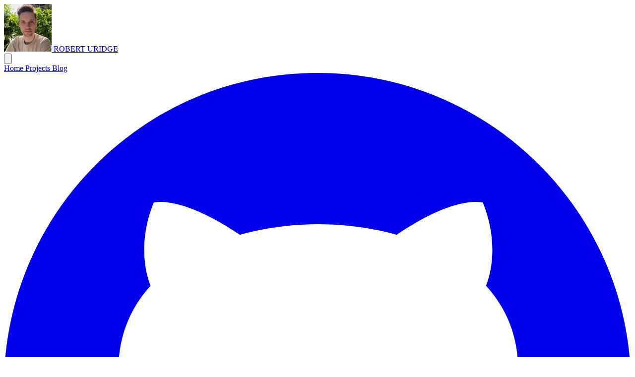

--- FILE ---
content_type: text/html; charset=utf-8
request_url: https://www.uridge.com/blog/git-fixup-rebase/
body_size: 3697
content:
<!DOCTYPE html><html lang="en" class="h-full"><head><!-- Global Metadata --><meta charset="utf-8"><meta name="viewport" content="width=device-width,initial-scale=1"><link rel="shortcut icon" href="/favicon.png"><meta name="generator" content="Astro v5.7.4"><!-- Canonical URL --><link rel="canonical" href="https://www.uridge.com/blog/git-fixup-rebase/"><!-- Primary Meta Tags --><title>Keeping you git commits tidy with --fixup and --autosquash</title><meta name="title" content="Keeping you git commits tidy with --fixup and --autosquash"><meta name="description" content="Keep your commit history clear by re-write history making the commits easier to follow."><!-- Open Graph / Facebook --><meta property="og:type" content="website"><meta property="og:url" content="https://www.uridge.com/blog/git-fixup-rebase/"><meta property="og:title" content="Keeping you git commits tidy with --fixup and --autosquash"><meta property="og:description" content="Keep your commit history clear by re-write history making the commits easier to follow."><meta property="og:image" content="https://www.uridge.com/og-default.png"><!-- Twitter --><meta property="twitter:card" content="summary_large_image"><meta property="twitter:url" content="https://www.uridge.com/blog/git-fixup-rebase/"><meta property="twitter:title" content="Keeping you git commits tidy with --fixup and --autosquash"><meta property="twitter:description" content="Keep your commit history clear by re-write history making the commits easier to follow."><meta property="twitter:image" content="https://www.uridge.com/og-default.png"><!-- PWA --><meta name="theme-color" content="#ffffff"><!-- Mastodon Verification --><link rel="me" href="https://hachyderm.io/@robu"><link rel="me" href="https://social.treehouse.systems/@rob"><link rel="stylesheet" href="/_astro/_slug_.DvrqysQ3.css"></head> <body class="flex h-full flex-col items-stretch break-words bg-white text-zinc-900 dark:bg-zinc-900 dark:text-neutral-50"> <div class="mx-auto w-full max-w-7xl px-4 md:px-6"> <header class="my-4 flex justify-between sm:my-12"> <a class="group flex items-center gap-2" href="/" rel="home"> <img src="/_astro/profile.2.CbQSeGTl_OhV6H.webp" alt="" loading="eager" width="96" height="96" decoding="async" class="h-12 w-12 rounded-full"> <span class="bg-gradient-to-r from-violet-500 to-fuchsia-500 bg-clip-text font-semibold transition-colors duration-200 group-hover:text-transparent dark:from-violet-400 dark:to-fuchsia-400">ROBERT <span class="-ml-1 font-light">URIDGE</span></span> </a> <nav id="nav-menu" class="z-10 flex"> <button id="nav-menu-toggle" aria-label="Toggle menu" aria-expanded="false" aria-controls="nav-menu" class="group peer z-10 flex h-12 w-12 touch-manipulation items-center justify-center rounded-full bg-black/5 dark:bg-white/5 md:hidden"> <svg xmlns="http://www.w3.org/2000/svg" class="h-8 w-8 text-gray-700 group-aria-expanded:text-gray-300 dark:text-gray-300" fill="none" viewBox="0 0 24 24" stroke="currentColor"> <path stroke-linecap="round" stroke-linejoin="round" stroke-width="2" d="M4 6h16M4 12h16M4 18h16" class="translate-x-0 transition-transform group-aria-expanded:translate-x-full"></path> <path stroke-linecap="round" stroke-linejoin="round" stroke-width="2" d="M6 18L18 6M6 6l12 12" class="absolute -translate-x-full transition-transform group-aria-expanded:translate-x-0"></path> </svg> </button> <div class="inset-0 hidden flex-col justify-center peer-aria-expanded:flex max-md:absolute max-md:bg-black md:flex"> <div id="nav-menu-content" class="flex max-h-96 flex-1 flex-col justify-around font-serif text-4xl font-bold tracking-wide text-slate-50 opacity-0 transition duration-500 max-md:translate-y-4 md:flex-row md:gap-8 md:font-sans md:text-base md:font-normal md:tracking-normal md:text-inherit md:opacity-100"> <a href="/" class="group relative flex max-md:px-[15%]"> <span class="flex items-center gap-3 md:gap-1">  <span> Home </span> </span> <span class="absolute -bottom-2 h-2.5 w-full origin-left transition-none duration-300 group-hover:scale-x-[.37] group-hover:transition-transform max-md:left-[-15%] md:bottom-0 md:h-1.5 md:group-hover:scale-100 scale-x-0 bg-gray-500 md:bg-neutral-150 dark:md:bg-gray-800"></span> </a> <a href="/projects" class="group relative flex max-md:px-[15%]"> <span class="flex items-center gap-3 md:gap-1">  <span> Projects </span> </span> <span class="absolute -bottom-2 h-2.5 w-full origin-left transition-none duration-300 group-hover:scale-x-[.37] group-hover:transition-transform max-md:left-[-15%] md:bottom-0 md:h-1.5 md:group-hover:scale-100 scale-x-0 bg-gray-500 md:bg-neutral-150 dark:md:bg-gray-800"></span> </a> <a href="/blog" class="group relative flex max-md:px-[15%]"> <span class="flex items-center gap-3 md:gap-1">  <span> Blog </span> </span> <span class="absolute -bottom-2 h-2.5 w-full origin-left transition-none duration-300 group-hover:scale-x-[.37] group-hover:transition-transform max-md:left-[-15%] md:bottom-0 md:h-1.5 md:group-hover:scale-100 scale-x-[.37] bg-blue-400 md:scale-x-100"></span> </a> <a href="https://github.com/ruridge/uridge.com" class="group relative flex max-md:px-[15%]"> <span class="flex items-center gap-3 md:gap-1"> <svg viewBox="0 0 24 24" class="h-5 max-md:-ml-8 max-md:text-gray-300 md:h-4" astro-icon="akar-icons:github"><path fill="currentColor" fill-rule="evenodd" d="M12 0C5.37 0 0 5.37 0 12c0 5.31 3.435 9.795 8.205 11.385.6.105.825-.255.825-.57 0-.285-.015-1.23-.015-2.235-3.015.555-3.795-.735-4.035-1.41-.135-.345-.72-1.41-1.23-1.695-.42-.225-1.02-.78-.015-.795.945-.015 1.62.87 1.845 1.23 1.08 1.815 2.805 1.305 3.495.99.105-.78.42-1.305.765-1.605-2.67-.3-5.46-1.335-5.46-5.925 0-1.305.465-2.385 1.23-3.225-.12-.3-.54-1.53.12-3.18 0 0 1.005-.315 3.3 1.23.96-.27 1.98-.405 3-.405s2.04.135 3 .405c2.295-1.56 3.3-1.23 3.3-1.23.66 1.65.24 2.88.12 3.18.765.84 1.23 1.905 1.23 3.225 0 4.605-2.805 5.625-5.475 5.925.435.375.81 1.095.81 2.22 0 1.605-.015 2.895-.015 3.3 0 .315.225.69.825.57A12.02 12.02 0 0 0 24 12c0-6.63-5.37-12-12-12z" clip-rule="evenodd"></path></svg> <span> 
Source
 </span> </span> <span class="absolute -bottom-2 h-2.5 w-full origin-left transition-none duration-300 group-hover:scale-x-[.37] group-hover:transition-transform max-md:left-[-15%] md:bottom-0 md:h-1.5 md:group-hover:scale-100 scale-x-0 bg-gray-500 md:bg-neutral-150 dark:md:bg-gray-800"></span> </a> </div> <div class="absolute bottom-8 flex w-full justify-center md:hidden"> <style>astro-island,astro-slot,astro-static-slot{display:contents}</style><astro-island uid="Z1yemrz" component-url="/_astro/ThemeToggle.Dl8ZnN7K.js" component-export="ThemeToggle" renderer-url="/_astro/client.DfRRPQYH.js" props="{}" ssr="" client="media" opts="{&quot;name&quot;:&quot;ThemeToggle&quot;,&quot;value&quot;:&quot;not all and (min-width: 768px)&quot;}" await-children=""><div class="inline-flex rounded-full border border-[#0071e3] p-[1px]"><label><input class="absolute appearance-none" type="radio" name="theme-toggle" value="light" autocomplete="off"><div class="min-w-[42px] rounded-full border px-2 py-[1px] text-center text-xs capitalize  border-transparent text-[#0071e3]">light</div></label><label><input class="absolute appearance-none" type="radio" name="theme-toggle" value="dark" autocomplete="off"><div class="min-w-[42px] rounded-full border px-2 py-[1px] text-center text-xs capitalize  border-transparent text-[#0071e3]">dark</div></label><label><input class="absolute appearance-none" type="radio" name="theme-toggle" value="auto" autocomplete="off"><div class="min-w-[42px] rounded-full border px-2 py-[1px] text-center text-xs capitalize  border-transparent text-[#0071e3]">auto</div></label></div></astro-island> </div> </div> </nav> </header>  </div> <main class="w-full flex flex-1 flex-col items-center"> <div class="self-stretch"> <img src="/_astro/git-fixup-rebase-cover.ByfipdI6_ZE1QFj.webp" srcset="/_astro/git-fixup-rebase-cover.ByfipdI6_x4o1G.webp 640w, /_astro/git-fixup-rebase-cover.ByfipdI6_2o4RUB.webp 750w, /_astro/git-fixup-rebase-cover.ByfipdI6_ZLHELC.webp 828w, /_astro/git-fixup-rebase-cover.ByfipdI6_ZE1QFj.webp 1080w, /_astro/git-fixup-rebase-cover.ByfipdI6_2lIsB6.webp 1200w, /_astro/git-fixup-rebase-cover.ByfipdI6_26zY8l.webp 1480w, /_astro/git-fixup-rebase-cover.ByfipdI6_dhn03.webp 1710w, /_astro/git-fixup-rebase-cover.ByfipdI6_Zq8OFL.webp 1920w, /_astro/git-fixup-rebase-cover.ByfipdI6_ZUEAtn.webp 2048w, /_astro/git-fixup-rebase-cover.ByfipdI6_ZGCEX2.webp 3840w, /_astro/git-fixup-rebase-cover.ByfipdI6_293Tka.webp 4896w" sizes="100vw" alt="" loading="eager" width="1080" height="720" decoding="async" class="h-48 w-full object-cover sm:h-64"> </div><article class="max-w-prose px-4 md:px-6 md:text-lg"> <h1 class="my-4 font-serif text-3xl md:mt-8 md:text-5xl"> Keeping you git commits tidy with --fixup and --autosquash </h1> <p class="text-slate-700 dark:text-gray-400"> Keep your commit history clear by re-write history making the commits easier to follow. </p> <hr class="my-4 border-t border-neutral-300 dark:border-gray-800"> <div class="mb-8 flex gap-4"> <time datetime="Mon Jun 28 2021" class="flex items-center gap-0.5 text-sm italic text-slate-700 dark:text-gray-400"> <svg viewBox="0 0 24 24" class="mr-1 inline-block h-4 w-4" astro-icon="mdi:calendar-today"><path fill="currentColor" d="M7 10h5v5H7m12 4H5V8h14m0-5h-1V1h-2v2H8V1H6v2H5a2 2 0 0 0-2 2v14a2 2 0 0 0 2 2h14a2 2 0 0 0 2-2V5a2 2 0 0 0-2-2z"></path></svg> <span> 28 June 2021 </span> </time> </div>  <div class="prose prose-zinc dark:prose-invert md:prose-lg">  <p>If you find yourself reverting changes you made earlier in a feature branch you can re-write the commit history, removing the initial changes, and making it look like you had it all planned out from the start!</p>
<p>Make and <code>add</code> your changes. When you’re ready to commit, look up the commit hash of the commit you are changing the history of. Use <code>git log --online</code> to get a one-line summary of all commits. Each line starts with an abbreviated commit hash, eg: <code>f3bd518</code>. Copy the hash.</p>
<p>Now use <code>git commit --fixup f3bd518</code>. This will immediately create a new <strong>fixup</strong> commit.</p>
<p>Before you merge back into the <strong>main</strong> branch use rebase to combine the fixup commits into the original commit, re-writing it! First get any commit hash from a commit before the first commit you “fixed”, this is where the rebase will start form, and use <code>git rebase -i --autosquash a13245b</code> to squash your fixups into the original commit.</p>
<pre class="astro-code github-dark" style="background-color:#24292e;color:#e1e4e8; overflow-x: auto;" tabindex="0" data-language="bash"><code><span class="line"><span style="color:#B392F0">git</span><span style="color:#9ECBFF"> add</span><span style="color:#9ECBFF"> /file-to-change.txt</span></span>
<span class="line"><span style="color:#B392F0">git</span><span style="color:#9ECBFF"> commit</span><span style="color:#79B8FF"> --fixup</span><span style="color:#F97583"> &lt;</span><span style="color:#9ECBFF">commit</span><span style="color:#9ECBFF"> hash</span><span style="color:#9ECBFF"> to</span><span style="color:#9ECBFF"> be</span><span style="color:#9ECBFF"> fixe</span><span style="color:#E1E4E8">d</span><span style="color:#F97583">&gt;</span></span>
<span class="line"><span style="color:#B392F0">git</span><span style="color:#9ECBFF"> rebase</span><span style="color:#79B8FF"> -i</span><span style="color:#79B8FF"> --autosquash</span><span style="color:#F97583"> &lt;</span><span style="color:#9ECBFF">commit</span><span style="color:#9ECBFF"> hash</span><span style="color:#9ECBFF"> one</span><span style="color:#9ECBFF"> before</span><span style="color:#9ECBFF"> the</span><span style="color:#9ECBFF"> one</span><span style="color:#9ECBFF"> to</span><span style="color:#9ECBFF"> be</span><span style="color:#9ECBFF"> fixe</span><span style="color:#E1E4E8">d</span><span style="color:#F97583">&gt;</span></span></code></pre>  </div> </article>  </main> <footer class="mx-auto w-full max-w-7xl px-4 py-6 md:px-6"> <div class="space-y-4 border-t-2 border-zinc-100 pt-6 dark:border-zinc-800 md:space-y-6"> <div class="flex flex-row justify-between"> <ul class="flex flex-col space-y-2 sm:flex-row sm:space-x-4 sm:space-y-0"> <li> <a href="/" class="underline-offset-2 hover:underline focus:outline-none">Home</a> </li> <li> <a href="/projects" class="underline-offset-2 hover:underline focus:outline-none">Projects</a> </li> <li> <a href="/blog" class="underline-offset-2 hover:underline focus:outline-none">Blog</a> </li> </ul> <ul class="flex flex-col space-y-2 text-right sm:flex-row sm:space-x-4 sm:space-y-0"> <li> <a rel="me" href="/mastodon" class="underline-offset-2 hover:underline focus:outline-none">
Mastodon
</a> </li> <li> <a href="/github" class="underline-offset-2 hover:underline focus:outline-none">GitHub</a> </li> <li> <a href="/linkedin" class="underline-offset-2 hover:underline focus:outline-none">LinkedIn</a> </li> </ul> </div> <div class="flex items-center justify-center md:justify-between md:gap-4"> <div class="hidden md:block lg:basis-56"> <a href="https://speedlify.uridge.com/uridge.com/" class="block h-[33.8px] w-[221.13px]"> <speedlify-score speedlify-url="https://speedlify.uridge.com/" score="true" weight="true"></speedlify-score> </a>  </div> <div>
Copyright © 2025 <a href="https://www.uridge.com" class="text-blue-600 dark:text-blue-400 hover:underline">Robert Uridge</a>.
</div> <div class="hidden md:flex md:flex-row-reverse lg:basis-56"> <astro-island uid="Z6XegO" component-url="/_astro/ThemeToggle.C1nMABcU.js" component-export="ThemeToggle" renderer-url="/_astro/client.DfRRPQYH.js" props="{}" client="media" opts="{&quot;name&quot;:&quot;ThemeToggle&quot;,&quot;value&quot;:&quot;(min-width: 768px)&quot;}" await-children=""><div class="inline-flex rounded-full border border-[#0071e3] p-[1px]"><label><input class="absolute appearance-none" type="radio" name="theme-toggle" value="light" autocomplete="off"><div class="min-w-[42px] rounded-full border px-2 py-[1px] text-center text-xs capitalize  border-transparent text-[#0071e3]">light</div></label><label><input class="absolute appearance-none" type="radio" name="theme-toggle" value="dark" autocomplete="off"><div class="min-w-[42px] rounded-full border px-2 py-[1px] text-center text-xs capitalize  border-transparent text-[#0071e3]">dark</div></label><label><input class="absolute appearance-none" type="radio" name="theme-toggle" value="auto" autocomplete="off"><div class="min-w-[42px] rounded-full border px-2 py-[1px] text-center text-xs capitalize  border-[#0071e3] bg-[#0071e3] text-white">auto</div></label></div></astro-island> </div> </div> </div> </footer> </body></html>